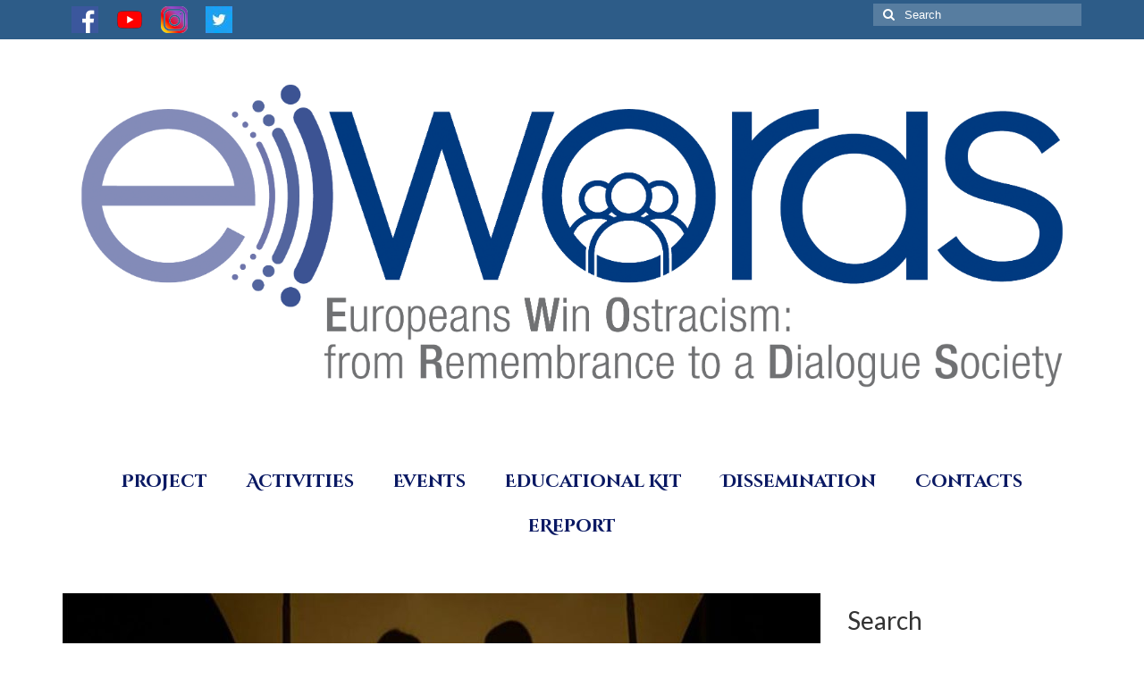

--- FILE ---
content_type: text/html; charset=UTF-8
request_url: https://e-words.unisi.it/2018/10/16/resistance/
body_size: 16997
content:
<!DOCTYPE html>
<html class="no-js" lang="en-GB" itemscope="itemscope" itemtype="https://schema.org/WebPage">
<head>
  <meta charset="UTF-8">
  <meta name="viewport" content="width=device-width, initial-scale=1.0">
  <meta http-equiv="X-UA-Compatible" content="IE=edge">
  <title>Resistance &#8211; E-WORDS</title>
<meta name='robots' content='max-image-preview:large' />
<link rel='dns-prefetch' href='//fonts.googleapis.com' />
<link rel="alternate" type="application/rss+xml" title="E-WORDS &raquo; Feed" href="https://e-words.unisi.it/feed/" />
<link rel="alternate" type="application/rss+xml" title="E-WORDS &raquo; Comments Feed" href="https://e-words.unisi.it/comments/feed/" />
<link rel="alternate" title="oEmbed (JSON)" type="application/json+oembed" href="https://e-words.unisi.it/wp-json/oembed/1.0/embed?url=https%3A%2F%2Fe-words.unisi.it%2F2018%2F10%2F16%2Fresistance%2F" />
<link rel="alternate" title="oEmbed (XML)" type="text/xml+oembed" href="https://e-words.unisi.it/wp-json/oembed/1.0/embed?url=https%3A%2F%2Fe-words.unisi.it%2F2018%2F10%2F16%2Fresistance%2F&#038;format=xml" />
<style id='wp-img-auto-sizes-contain-inline-css' type='text/css'>
img:is([sizes=auto i],[sizes^="auto," i]){contain-intrinsic-size:3000px 1500px}
/*# sourceURL=wp-img-auto-sizes-contain-inline-css */
</style>
<style id='wp-emoji-styles-inline-css' type='text/css'>

	img.wp-smiley, img.emoji {
		display: inline !important;
		border: none !important;
		box-shadow: none !important;
		height: 1em !important;
		width: 1em !important;
		margin: 0 0.07em !important;
		vertical-align: -0.1em !important;
		background: none !important;
		padding: 0 !important;
	}
/*# sourceURL=wp-emoji-styles-inline-css */
</style>
<style id='wp-block-library-inline-css' type='text/css'>
:root{--wp-block-synced-color:#7a00df;--wp-block-synced-color--rgb:122,0,223;--wp-bound-block-color:var(--wp-block-synced-color);--wp-editor-canvas-background:#ddd;--wp-admin-theme-color:#007cba;--wp-admin-theme-color--rgb:0,124,186;--wp-admin-theme-color-darker-10:#006ba1;--wp-admin-theme-color-darker-10--rgb:0,107,160.5;--wp-admin-theme-color-darker-20:#005a87;--wp-admin-theme-color-darker-20--rgb:0,90,135;--wp-admin-border-width-focus:2px}@media (min-resolution:192dpi){:root{--wp-admin-border-width-focus:1.5px}}.wp-element-button{cursor:pointer}:root .has-very-light-gray-background-color{background-color:#eee}:root .has-very-dark-gray-background-color{background-color:#313131}:root .has-very-light-gray-color{color:#eee}:root .has-very-dark-gray-color{color:#313131}:root .has-vivid-green-cyan-to-vivid-cyan-blue-gradient-background{background:linear-gradient(135deg,#00d084,#0693e3)}:root .has-purple-crush-gradient-background{background:linear-gradient(135deg,#34e2e4,#4721fb 50%,#ab1dfe)}:root .has-hazy-dawn-gradient-background{background:linear-gradient(135deg,#faaca8,#dad0ec)}:root .has-subdued-olive-gradient-background{background:linear-gradient(135deg,#fafae1,#67a671)}:root .has-atomic-cream-gradient-background{background:linear-gradient(135deg,#fdd79a,#004a59)}:root .has-nightshade-gradient-background{background:linear-gradient(135deg,#330968,#31cdcf)}:root .has-midnight-gradient-background{background:linear-gradient(135deg,#020381,#2874fc)}:root{--wp--preset--font-size--normal:16px;--wp--preset--font-size--huge:42px}.has-regular-font-size{font-size:1em}.has-larger-font-size{font-size:2.625em}.has-normal-font-size{font-size:var(--wp--preset--font-size--normal)}.has-huge-font-size{font-size:var(--wp--preset--font-size--huge)}.has-text-align-center{text-align:center}.has-text-align-left{text-align:left}.has-text-align-right{text-align:right}.has-fit-text{white-space:nowrap!important}#end-resizable-editor-section{display:none}.aligncenter{clear:both}.items-justified-left{justify-content:flex-start}.items-justified-center{justify-content:center}.items-justified-right{justify-content:flex-end}.items-justified-space-between{justify-content:space-between}.screen-reader-text{border:0;clip-path:inset(50%);height:1px;margin:-1px;overflow:hidden;padding:0;position:absolute;width:1px;word-wrap:normal!important}.screen-reader-text:focus{background-color:#ddd;clip-path:none;color:#444;display:block;font-size:1em;height:auto;left:5px;line-height:normal;padding:15px 23px 14px;text-decoration:none;top:5px;width:auto;z-index:100000}html :where(.has-border-color){border-style:solid}html :where([style*=border-top-color]){border-top-style:solid}html :where([style*=border-right-color]){border-right-style:solid}html :where([style*=border-bottom-color]){border-bottom-style:solid}html :where([style*=border-left-color]){border-left-style:solid}html :where([style*=border-width]){border-style:solid}html :where([style*=border-top-width]){border-top-style:solid}html :where([style*=border-right-width]){border-right-style:solid}html :where([style*=border-bottom-width]){border-bottom-style:solid}html :where([style*=border-left-width]){border-left-style:solid}html :where(img[class*=wp-image-]){height:auto;max-width:100%}:where(figure){margin:0 0 1em}html :where(.is-position-sticky){--wp-admin--admin-bar--position-offset:var(--wp-admin--admin-bar--height,0px)}@media screen and (max-width:600px){html :where(.is-position-sticky){--wp-admin--admin-bar--position-offset:0px}}

/*# sourceURL=wp-block-library-inline-css */
</style><style id='global-styles-inline-css' type='text/css'>
:root{--wp--preset--aspect-ratio--square: 1;--wp--preset--aspect-ratio--4-3: 4/3;--wp--preset--aspect-ratio--3-4: 3/4;--wp--preset--aspect-ratio--3-2: 3/2;--wp--preset--aspect-ratio--2-3: 2/3;--wp--preset--aspect-ratio--16-9: 16/9;--wp--preset--aspect-ratio--9-16: 9/16;--wp--preset--color--black: #000;--wp--preset--color--cyan-bluish-gray: #abb8c3;--wp--preset--color--white: #fff;--wp--preset--color--pale-pink: #f78da7;--wp--preset--color--vivid-red: #cf2e2e;--wp--preset--color--luminous-vivid-orange: #ff6900;--wp--preset--color--luminous-vivid-amber: #fcb900;--wp--preset--color--light-green-cyan: #7bdcb5;--wp--preset--color--vivid-green-cyan: #00d084;--wp--preset--color--pale-cyan-blue: #8ed1fc;--wp--preset--color--vivid-cyan-blue: #0693e3;--wp--preset--color--vivid-purple: #9b51e0;--wp--preset--color--virtue-primary: #2d5c88;--wp--preset--color--virtue-primary-light: #6c8dab;--wp--preset--color--very-light-gray: #eee;--wp--preset--color--very-dark-gray: #444;--wp--preset--gradient--vivid-cyan-blue-to-vivid-purple: linear-gradient(135deg,rgb(6,147,227) 0%,rgb(155,81,224) 100%);--wp--preset--gradient--light-green-cyan-to-vivid-green-cyan: linear-gradient(135deg,rgb(122,220,180) 0%,rgb(0,208,130) 100%);--wp--preset--gradient--luminous-vivid-amber-to-luminous-vivid-orange: linear-gradient(135deg,rgb(252,185,0) 0%,rgb(255,105,0) 100%);--wp--preset--gradient--luminous-vivid-orange-to-vivid-red: linear-gradient(135deg,rgb(255,105,0) 0%,rgb(207,46,46) 100%);--wp--preset--gradient--very-light-gray-to-cyan-bluish-gray: linear-gradient(135deg,rgb(238,238,238) 0%,rgb(169,184,195) 100%);--wp--preset--gradient--cool-to-warm-spectrum: linear-gradient(135deg,rgb(74,234,220) 0%,rgb(151,120,209) 20%,rgb(207,42,186) 40%,rgb(238,44,130) 60%,rgb(251,105,98) 80%,rgb(254,248,76) 100%);--wp--preset--gradient--blush-light-purple: linear-gradient(135deg,rgb(255,206,236) 0%,rgb(152,150,240) 100%);--wp--preset--gradient--blush-bordeaux: linear-gradient(135deg,rgb(254,205,165) 0%,rgb(254,45,45) 50%,rgb(107,0,62) 100%);--wp--preset--gradient--luminous-dusk: linear-gradient(135deg,rgb(255,203,112) 0%,rgb(199,81,192) 50%,rgb(65,88,208) 100%);--wp--preset--gradient--pale-ocean: linear-gradient(135deg,rgb(255,245,203) 0%,rgb(182,227,212) 50%,rgb(51,167,181) 100%);--wp--preset--gradient--electric-grass: linear-gradient(135deg,rgb(202,248,128) 0%,rgb(113,206,126) 100%);--wp--preset--gradient--midnight: linear-gradient(135deg,rgb(2,3,129) 0%,rgb(40,116,252) 100%);--wp--preset--font-size--small: 13px;--wp--preset--font-size--medium: 20px;--wp--preset--font-size--large: 36px;--wp--preset--font-size--x-large: 42px;--wp--preset--spacing--20: 0.44rem;--wp--preset--spacing--30: 0.67rem;--wp--preset--spacing--40: 1rem;--wp--preset--spacing--50: 1.5rem;--wp--preset--spacing--60: 2.25rem;--wp--preset--spacing--70: 3.38rem;--wp--preset--spacing--80: 5.06rem;--wp--preset--shadow--natural: 6px 6px 9px rgba(0, 0, 0, 0.2);--wp--preset--shadow--deep: 12px 12px 50px rgba(0, 0, 0, 0.4);--wp--preset--shadow--sharp: 6px 6px 0px rgba(0, 0, 0, 0.2);--wp--preset--shadow--outlined: 6px 6px 0px -3px rgb(255, 255, 255), 6px 6px rgb(0, 0, 0);--wp--preset--shadow--crisp: 6px 6px 0px rgb(0, 0, 0);}:where(.is-layout-flex){gap: 0.5em;}:where(.is-layout-grid){gap: 0.5em;}body .is-layout-flex{display: flex;}.is-layout-flex{flex-wrap: wrap;align-items: center;}.is-layout-flex > :is(*, div){margin: 0;}body .is-layout-grid{display: grid;}.is-layout-grid > :is(*, div){margin: 0;}:where(.wp-block-columns.is-layout-flex){gap: 2em;}:where(.wp-block-columns.is-layout-grid){gap: 2em;}:where(.wp-block-post-template.is-layout-flex){gap: 1.25em;}:where(.wp-block-post-template.is-layout-grid){gap: 1.25em;}.has-black-color{color: var(--wp--preset--color--black) !important;}.has-cyan-bluish-gray-color{color: var(--wp--preset--color--cyan-bluish-gray) !important;}.has-white-color{color: var(--wp--preset--color--white) !important;}.has-pale-pink-color{color: var(--wp--preset--color--pale-pink) !important;}.has-vivid-red-color{color: var(--wp--preset--color--vivid-red) !important;}.has-luminous-vivid-orange-color{color: var(--wp--preset--color--luminous-vivid-orange) !important;}.has-luminous-vivid-amber-color{color: var(--wp--preset--color--luminous-vivid-amber) !important;}.has-light-green-cyan-color{color: var(--wp--preset--color--light-green-cyan) !important;}.has-vivid-green-cyan-color{color: var(--wp--preset--color--vivid-green-cyan) !important;}.has-pale-cyan-blue-color{color: var(--wp--preset--color--pale-cyan-blue) !important;}.has-vivid-cyan-blue-color{color: var(--wp--preset--color--vivid-cyan-blue) !important;}.has-vivid-purple-color{color: var(--wp--preset--color--vivid-purple) !important;}.has-black-background-color{background-color: var(--wp--preset--color--black) !important;}.has-cyan-bluish-gray-background-color{background-color: var(--wp--preset--color--cyan-bluish-gray) !important;}.has-white-background-color{background-color: var(--wp--preset--color--white) !important;}.has-pale-pink-background-color{background-color: var(--wp--preset--color--pale-pink) !important;}.has-vivid-red-background-color{background-color: var(--wp--preset--color--vivid-red) !important;}.has-luminous-vivid-orange-background-color{background-color: var(--wp--preset--color--luminous-vivid-orange) !important;}.has-luminous-vivid-amber-background-color{background-color: var(--wp--preset--color--luminous-vivid-amber) !important;}.has-light-green-cyan-background-color{background-color: var(--wp--preset--color--light-green-cyan) !important;}.has-vivid-green-cyan-background-color{background-color: var(--wp--preset--color--vivid-green-cyan) !important;}.has-pale-cyan-blue-background-color{background-color: var(--wp--preset--color--pale-cyan-blue) !important;}.has-vivid-cyan-blue-background-color{background-color: var(--wp--preset--color--vivid-cyan-blue) !important;}.has-vivid-purple-background-color{background-color: var(--wp--preset--color--vivid-purple) !important;}.has-black-border-color{border-color: var(--wp--preset--color--black) !important;}.has-cyan-bluish-gray-border-color{border-color: var(--wp--preset--color--cyan-bluish-gray) !important;}.has-white-border-color{border-color: var(--wp--preset--color--white) !important;}.has-pale-pink-border-color{border-color: var(--wp--preset--color--pale-pink) !important;}.has-vivid-red-border-color{border-color: var(--wp--preset--color--vivid-red) !important;}.has-luminous-vivid-orange-border-color{border-color: var(--wp--preset--color--luminous-vivid-orange) !important;}.has-luminous-vivid-amber-border-color{border-color: var(--wp--preset--color--luminous-vivid-amber) !important;}.has-light-green-cyan-border-color{border-color: var(--wp--preset--color--light-green-cyan) !important;}.has-vivid-green-cyan-border-color{border-color: var(--wp--preset--color--vivid-green-cyan) !important;}.has-pale-cyan-blue-border-color{border-color: var(--wp--preset--color--pale-cyan-blue) !important;}.has-vivid-cyan-blue-border-color{border-color: var(--wp--preset--color--vivid-cyan-blue) !important;}.has-vivid-purple-border-color{border-color: var(--wp--preset--color--vivid-purple) !important;}.has-vivid-cyan-blue-to-vivid-purple-gradient-background{background: var(--wp--preset--gradient--vivid-cyan-blue-to-vivid-purple) !important;}.has-light-green-cyan-to-vivid-green-cyan-gradient-background{background: var(--wp--preset--gradient--light-green-cyan-to-vivid-green-cyan) !important;}.has-luminous-vivid-amber-to-luminous-vivid-orange-gradient-background{background: var(--wp--preset--gradient--luminous-vivid-amber-to-luminous-vivid-orange) !important;}.has-luminous-vivid-orange-to-vivid-red-gradient-background{background: var(--wp--preset--gradient--luminous-vivid-orange-to-vivid-red) !important;}.has-very-light-gray-to-cyan-bluish-gray-gradient-background{background: var(--wp--preset--gradient--very-light-gray-to-cyan-bluish-gray) !important;}.has-cool-to-warm-spectrum-gradient-background{background: var(--wp--preset--gradient--cool-to-warm-spectrum) !important;}.has-blush-light-purple-gradient-background{background: var(--wp--preset--gradient--blush-light-purple) !important;}.has-blush-bordeaux-gradient-background{background: var(--wp--preset--gradient--blush-bordeaux) !important;}.has-luminous-dusk-gradient-background{background: var(--wp--preset--gradient--luminous-dusk) !important;}.has-pale-ocean-gradient-background{background: var(--wp--preset--gradient--pale-ocean) !important;}.has-electric-grass-gradient-background{background: var(--wp--preset--gradient--electric-grass) !important;}.has-midnight-gradient-background{background: var(--wp--preset--gradient--midnight) !important;}.has-small-font-size{font-size: var(--wp--preset--font-size--small) !important;}.has-medium-font-size{font-size: var(--wp--preset--font-size--medium) !important;}.has-large-font-size{font-size: var(--wp--preset--font-size--large) !important;}.has-x-large-font-size{font-size: var(--wp--preset--font-size--x-large) !important;}
/*# sourceURL=global-styles-inline-css */
</style>

<style id='classic-theme-styles-inline-css' type='text/css'>
/*! This file is auto-generated */
.wp-block-button__link{color:#fff;background-color:#32373c;border-radius:9999px;box-shadow:none;text-decoration:none;padding:calc(.667em + 2px) calc(1.333em + 2px);font-size:1.125em}.wp-block-file__button{background:#32373c;color:#fff;text-decoration:none}
/*# sourceURL=/wp-includes/css/classic-themes.min.css */
</style>
<link rel='stylesheet' id='mo_wpns_shortcode_style-css' href='https://e-words.unisi.it/wp-content/plugins/miniorange-2-factor-authentication/includes/css/style_settings.css?ver=6.9' type='text/css' media='all' />
<link rel='stylesheet' id='kadence_slider_css-css' href='https://e-words.unisi.it/wp-content/plugins/kadence-slider/css/ksp.css?ver=2.3.6' type='text/css' media='all' />
<link rel='stylesheet' id='virtue_theme-css' href='https://e-words.unisi.it/wp-content/themes/virtue/assets/css/virtue.css?ver=3.4.14' type='text/css' media='all' />
<link rel='stylesheet' id='virtue_skin-css' href='https://e-words.unisi.it/wp-content/themes/virtue/assets/css/skins/default.css?ver=3.4.14' type='text/css' media='all' />
<link rel='stylesheet' id='virtue_child-css' href='https://e-words.unisi.it/wp-content/themes/virtue-child/style.css?ver=2.8.2.1526986104' type='text/css' media='all' />
<link rel='stylesheet' id='redux-google-fonts-virtue-css' href='https://fonts.googleapis.com/css?family=Lato%3A400%2C700%7CCinzel+Decorative%3A700&#038;subset=latin&#038;ver=6.9' type='text/css' media='all' />
<link rel='stylesheet' id='redux-google-fonts-kadence_slider-css' href='https://fonts.googleapis.com/css?family=Raleway%3A800%2C600%2C400%2C300%2C200&#038;ver=6.9' type='text/css' media='all' />
<script type="text/javascript" src="https://e-words.unisi.it/wp-includes/js/jquery/jquery.min.js?ver=3.7.1" id="jquery-core-js"></script>
<script type="text/javascript" src="https://e-words.unisi.it/wp-includes/js/jquery/jquery-migrate.min.js?ver=3.4.1" id="jquery-migrate-js"></script>
<link rel="EditURI" type="application/rsd+xml" title="RSD" href="https://e-words.unisi.it/xmlrpc.php?rsd" />
<meta name="generator" content="WordPress 6.9" />
<link rel="canonical" href="https://e-words.unisi.it/2018/10/16/resistance/" />
<link rel='shortlink' href='https://e-words.unisi.it/?p=614' />
<style type="text/css">#logo {padding-top:30px;}#logo {padding-bottom:20px;}#logo {margin-left:0px;}#logo {margin-right:0px;}#nav-main {margin-top:40px;}#nav-main {margin-bottom:10px;}.headerfont, .tp-caption {font-family:Lato;}.topbarmenu ul li {font-family:Cinzel Decorative;}input[type=number]::-webkit-inner-spin-button, input[type=number]::-webkit-outer-spin-button { -webkit-appearance: none; margin: 0; } input[type=number] {-moz-appearance: textfield;}.quantity input::-webkit-outer-spin-button,.quantity input::-webkit-inner-spin-button {display: none;}.kad-hidepostauthortop, .postauthortop {display:none;}.product_item .product_details h5 {text-transform: none;}@media (max-width: 979px) {.nav-trigger .nav-trigger-case {position: static; display: block; width: 100%;}}.product_item .product_details h5 {min-height:40px;}.entry-content p { margin-bottom:16px;}</style><style type="text/css" title="dynamic-css" class="options-output">header #logo a.brand,.logofont{font-family:Lato;line-height:40px;font-weight:400;font-style:normal;font-size:32px;}.kad_tagline{font-family:Lato;line-height:20px;font-weight:400;font-style:normal;color:#444444;font-size:14px;}.product_item .product_details h5{font-family:Lato;line-height:20px;font-weight:normal;font-style:700;font-size:16px;}h1{font-family:Lato;line-height:40px;font-weight:400;font-style:normal;font-size:38px;}h2{font-family:Lato;line-height:40px;font-weight:normal;font-style:normal;font-size:32px;}h3{font-family:Lato;line-height:40px;font-weight:400;font-style:normal;font-size:28px;}h4{font-family:Lato;line-height:40px;font-weight:400;font-style:normal;font-size:24px;}h5{font-family:Lato;line-height:24px;font-weight:700;font-style:normal;font-size:18px;}body{font-family:Verdana, Geneva, sans-serif;line-height:20px;font-weight:400;font-style:normal;font-size:14px;}#nav-main ul.sf-menu a{font-family:"Cinzel Decorative";line-height:30px;font-weight:700;font-style:normal;color:#0a1963;font-size:20px;}#nav-second ul.sf-menu a{font-family:Lato;line-height:22px;font-weight:400;font-style:normal;color:#0a1963;font-size:18px;}.kad-nav-inner .kad-mnav, .kad-mobile-nav .kad-nav-inner li a,.nav-trigger-case{font-family:Lato;line-height:20px;font-weight:400;font-style:normal;font-size:16px;}</style></head>
<body data-rsssl=1 class="wp-singular post-template-default single single-post postid-614 single-format-standard wp-embed-responsive wp-theme-virtue wp-child-theme-virtue-child wide resistance">

	<div id="kt-skip-link"><a href="#content">Skip to Main Content</a></div>
	<div id="wrapper" class="container">
	<header class="banner headerclass" itemscope itemtype="https://schema.org/WPHeader">
	<div id="topbar" class="topclass">
	<div class="container">
		<div class="row">
			<div class="col-md-6 col-sm-6 kad-topbar-left">
				<div class="topbarmenu clearfix">
									<div class="topbar_social">
						<ul>
						<li><a href="https://www.facebook.com/E-Words-295210747630104/" target="_blank" title="" data-toggle="tooltip" data-placement="bottom" data-original-title=""><img src="https://e-words.wp.unisi.it/wp-content/uploads/sites/46/2017/12/images-e1512405053820.png" alt="" /></a></li><li><a href="https://www.youtube.com/channel/UCZMJR_VFD2UcZFf8GcVtbAQ/videos" target="_blank" title="" data-toggle="tooltip" data-placement="bottom" data-original-title=""><img src="https://e-words.wp.unisi.it/wp-content/uploads/sites/46/2017/12/youtube-e1512403601630.png" alt="" /></a></li><li><a href="https://www.instagram.com/ewordseu/" target="_blank" title="" data-toggle="tooltip" data-placement="bottom" data-original-title=""><img src="https://e-words.wp.unisi.it/wp-content/uploads/sites/46/2017/12/instagram_PNG10-e1512404010911.png" alt="" /></a></li><li><a href="https://twitter.com/EWordsEU?s=17" target="_blank" title="" data-toggle="tooltip" data-placement="bottom" data-original-title=""><img src="https://e-words.wp.unisi.it/wp-content/uploads/sites/46/2017/11/twitter-e1512403786843.jpg" alt="" /></a></li>						</ul>
					</div>
									</div>
			</div><!-- close col-md-6 --> 
			<div class="col-md-6 col-sm-6 kad-topbar-right">
				<div id="topbar-search" class="topbar-widget">
					<form role="search" method="get" class="form-search" action="https://e-words.unisi.it/">
	<label>
		<span class="screen-reader-text">Search for:</span>
		<input type="text" value="" name="s" class="search-query" placeholder="Search">
	</label>
	<button type="submit" class="search-icon"><i class="icon-search"></i></button>
</form>				</div>
			</div> <!-- close col-md-6-->
		</div> <!-- Close Row -->
	</div> <!-- Close Container -->
</div>	<div class="container">
		<div class="row">
			<div class="col-md-12 clearfix kad-header-left">
				<div id="logo" class="logocase">
					<a class="brand logofont" href="https://e-words.unisi.it/">
													<div id="thelogo">
								<img src="https://e-words.unisi.it/wp-content/uploads/sites/46/2017/12/logo-E-WORDS-rgb.png" alt="E-WORDS" width="3189" height="1063" class="kad-standard-logo" />
															</div>
												</a>
									</div> <!-- Close #logo -->
			</div><!-- close logo span -->
							<div class="col-md-12 kad-header-right">
					<nav id="nav-main" class="clearfix" itemscope itemtype="https://schema.org/SiteNavigationElement">
						<ul id="menu-main-menu" class="sf-menu"><li  class=" sf-dropdown menu-item-48"><a href="https://e-words.unisi.it/description/"><span>Project</span></a>
<ul class="sub-menu sf-dropdown-menu dropdown">
	<li  class=" menu-item-71"><a href="https://e-words.unisi.it/partnership/"><span>Partnership</span></a></li>
</ul>
</li>
<li  class=" sf-dropdown menu-item-27"><a href="https://e-words.unisi.it/activities/"><span>Activities</span></a>
<ul class="sub-menu sf-dropdown-menu dropdown">
	<li  class=" menu-item-121"><a href="https://e-words.unisi.it/preparatory-activities/"><span>Preparatory Activity</span></a></li>
	<li  class=" menu-item-120"><a href="https://e-words.unisi.it/webinars/"><span>Activity 1 – Webinars</span></a></li>
	<li  class=" menu-item-119"><a href="https://e-words.unisi.it/ostracism-2/"><span>Activity 2 – Ostracism</span></a></li>
	<li  class=" menu-item-118"><a href="https://e-words.unisi.it/grosseto/"><span>Activity 3 – Theatre and Arts</span></a></li>
	<li  class=" menu-item-117"><a href="https://e-words.unisi.it/learning-students/"><span>Activity 4 – Learning-Students</span></a></li>
	<li  class=" menu-item-116"><a href="https://e-words.unisi.it/learning-practictioners/"><span>Activity 5 – Learning-Practictioners</span></a></li>
	<li  class=" menu-item-1812"><a href="https://e-words.unisi.it/final-conference/"><span>Final Conference</span></a></li>
</ul>
</li>
<li  class=" menu-item-56"><a href="https://e-words.unisi.it/category/events/"><span>Events</span></a></li>
<li  class=" menu-item-581"><a href="https://e-words.unisi.it/educational-kit-2/"><span>Educational Kit</span></a></li>
<li  class=" menu-item-167"><a href="https://e-words.unisi.it/category/dissemination/"><span>Dissemination</span></a></li>
<li  class=" menu-item-24"><a href="https://e-words.unisi.it/contacts/"><span>Contacts</span></a></li>
<li  class=" menu-item-1742"><a href="https://e-words.unisi.it/907-2/"><span>eReport</span></a></li>
</ul>					</nav> 
				</div> <!-- Close menuclass-->
			       
		</div> <!-- Close Row -->
					<div id="mobile-nav-trigger" class="nav-trigger">
				<button class="nav-trigger-case mobileclass collapsed" data-toggle="collapse" data-target=".kad-nav-collapse">
					<span class="kad-navbtn"><i class="icon-reorder"></i></span>
					<span class="kad-menu-name">Menu</span>
				</button>
			</div>
			<div id="kad-mobile-nav" class="kad-mobile-nav">
				<div class="kad-nav-inner mobileclass">
					<div class="kad-nav-collapse">
					<ul id="menu-main-menu-1" class="kad-mnav"><li  class=" sf-dropdown menu-item-48"><a href="https://e-words.unisi.it/description/"><span>Project</span></a>
<ul class="sub-menu sf-dropdown-menu dropdown">
	<li  class=" menu-item-71"><a href="https://e-words.unisi.it/partnership/"><span>Partnership</span></a></li>
</ul>
</li>
<li  class=" sf-dropdown menu-item-27"><a href="https://e-words.unisi.it/activities/"><span>Activities</span></a>
<ul class="sub-menu sf-dropdown-menu dropdown">
	<li  class=" menu-item-121"><a href="https://e-words.unisi.it/preparatory-activities/"><span>Preparatory Activity</span></a></li>
	<li  class=" menu-item-120"><a href="https://e-words.unisi.it/webinars/"><span>Activity 1 – Webinars</span></a></li>
	<li  class=" menu-item-119"><a href="https://e-words.unisi.it/ostracism-2/"><span>Activity 2 – Ostracism</span></a></li>
	<li  class=" menu-item-118"><a href="https://e-words.unisi.it/grosseto/"><span>Activity 3 – Theatre and Arts</span></a></li>
	<li  class=" menu-item-117"><a href="https://e-words.unisi.it/learning-students/"><span>Activity 4 – Learning-Students</span></a></li>
	<li  class=" menu-item-116"><a href="https://e-words.unisi.it/learning-practictioners/"><span>Activity 5 – Learning-Practictioners</span></a></li>
	<li  class=" menu-item-1812"><a href="https://e-words.unisi.it/final-conference/"><span>Final Conference</span></a></li>
</ul>
</li>
<li  class=" menu-item-56"><a href="https://e-words.unisi.it/category/events/"><span>Events</span></a></li>
<li  class=" menu-item-581"><a href="https://e-words.unisi.it/educational-kit-2/"><span>Educational Kit</span></a></li>
<li  class=" menu-item-167"><a href="https://e-words.unisi.it/category/dissemination/"><span>Dissemination</span></a></li>
<li  class=" menu-item-24"><a href="https://e-words.unisi.it/contacts/"><span>Contacts</span></a></li>
<li  class=" menu-item-1742"><a href="https://e-words.unisi.it/907-2/"><span>eReport</span></a></li>
</ul>					</div>
				</div>
			</div>
		 
	</div> <!-- Close Container -->
	</header>
	<div class="wrap contentclass" role="document">

	<div id="content" class="container">
	<div class="row single-article" itemscope itemtype="https://schema.org/BlogPosting">
		<div class="main col-lg-9 col-md-8" role="main">
					<article class="post-614 post type-post status-publish format-standard hentry category-senza-categoria">
				<div class="postfeat">
		<div class="flexslider kt-flexslider" style="max-width:848px;" data-flex-speed="7000" data-flex-anim-speed="400" data-flex-animation="fade" data-flex-auto="true">
			<ul class="slides">
			<li><a href="https://e-words.unisi.it/wp-content/uploads/sites/46/2018/10/Resistance_Gallery_01.jpg" data-rel="lightbox" itemprop="image" itemscope itemtype="https://schema.org/ImageObject"><img src="https://e-words.unisi.it/wp-content/uploads/sites/46/2018/10/Resistance_Gallery_01-848x400.jpg" width="848" height="400"  class="kt-slider-image" alt="Theatrical Lab in Parma (IT): lower secondary school students performing Resistance"><meta itemprop="url" content="https://e-words.unisi.it/wp-content/uploads/sites/46/2018/10/Resistance_Gallery_01-848x400.jpg"><meta itemprop="width" content="848"><meta itemprop="height" content="400"></a></li><li><a href="https://e-words.unisi.it/wp-content/uploads/sites/46/2018/10/Resistance_Gallery_02.jpg" data-rel="lightbox" itemprop="image" itemscope itemtype="https://schema.org/ImageObject"><img src="https://e-words.unisi.it/wp-content/uploads/sites/46/2018/10/Resistance_Gallery_02-848x400.jpg" width="848" height="400"  class="kt-slider-image" alt="Webinar: University students in Sibiu and Siena discussing Resistance"><meta itemprop="url" content="https://e-words.unisi.it/wp-content/uploads/sites/46/2018/10/Resistance_Gallery_02-848x400.jpg"><meta itemprop="width" content="848"><meta itemprop="height" content="400"></a></li><li><a href="https://e-words.unisi.it/wp-content/uploads/sites/46/2018/10/Resistance_Gallery_03.jpg" data-rel="lightbox" itemprop="image" itemscope itemtype="https://schema.org/ImageObject"><img src="https://e-words.unisi.it/wp-content/uploads/sites/46/2018/10/Resistance_Gallery_03-848x400.jpg" width="848" height="400"  class="kt-slider-image" alt="Meeting in Vicovul (RO): Resistance in recent memory"><meta itemprop="url" content="https://e-words.unisi.it/wp-content/uploads/sites/46/2018/10/Resistance_Gallery_03-848x400.jpg"><meta itemprop="width" content="848"><meta itemprop="height" content="400"></a></li><li><a href="https://e-words.unisi.it/wp-content/uploads/sites/46/2018/10/Resistance_Gallery_04.jpeg" data-rel="lightbox" itemprop="image" itemscope itemtype="https://schema.org/ImageObject"><img src="https://e-words.unisi.it/wp-content/uploads/sites/46/2018/10/Resistance_Gallery_04-848x400.jpeg" width="848" height="400"  class="kt-slider-image" alt="Debate in Falticeni (RO): Citizens discussing about Resistance in Romanian recent history"><meta itemprop="url" content="https://e-words.unisi.it/wp-content/uploads/sites/46/2018/10/Resistance_Gallery_04-848x400.jpeg"><meta itemprop="width" content="848"><meta itemprop="height" content="400"></a></li><li><a href="https://e-words.unisi.it/wp-content/uploads/sites/46/2018/10/Resistance_Gallery_05.png" data-rel="lightbox" itemprop="image" itemscope itemtype="https://schema.org/ImageObject"><img src="https://e-words.unisi.it/wp-content/uploads/sites/46/2018/10/Resistance_Gallery_05-848x400.png" width="848" height="400"  class="kt-slider-image" alt="Maastricht (NL): Animal Farm, the film, a cartoon on Resistance"><meta itemprop="url" content="https://e-words.unisi.it/wp-content/uploads/sites/46/2018/10/Resistance_Gallery_05-848x400.png"><meta itemprop="width" content="848"><meta itemprop="height" content="400"></a></li>			</ul>
		</div> <!--Flex Slides-->
	</div>
<div class="postmeta updated color_gray">
	<div class="postdate bg-lightgray headerfont">
		<meta itemprop="datePublished" content="2019-05-14T16:06:33+02:00">
		<span class="postday">16</span>
		Oct 2018	</div>
</div>				<header>

				<h1 class="entry-title" itemprop="name headline">Resistance</h1><div class="subhead">
    <span class="postauthortop author vcard">
    <i class="icon-user"></i> by  <span itemprop="author"><a href="https://e-words.unisi.it/author/michelotti/" class="fn" rel="author">michelotti</a></span> |</span>
      
    <span class="postedintop"><i class="icon-folder-open"></i> posted in: <a href="https://e-words.unisi.it/category/senza-categoria/" rel="category tag">Senza categoria</a></span>     <span class="kad-hidepostedin">|</span>
    <span class="postcommentscount">
    <i class="icon-comments-alt"></i> 0    </span>
</div>				
				</header>

				<div class="entry-content" itemprop="articleBody">
					<div id="sdfootnote15">
<p lang="en-GB" style="text-align: right"><strong><a href="http://e-words.wp.unisi.it/wp-content/uploads/sites/46/2018/10/EduKit_Resistance-2.pdf">Download_ENG</a></strong></p>
<p lang="en-GB" style="text-align: right"><strong><a href="http://e-words.wp.unisi.it/wp-content/uploads/sites/46/2018/10/EduKit_Resistance_ITA.pdf">Download_ITA</a></strong></p>
<p lang="en-GB" style="text-align: right"><strong><a href="http://e-words.wp.unisi.it/wp-content/uploads/sites/46/2018/10/DUT_EduKit_Resistance.pdf">Download_DUT</a></strong></p>
<p lang="en-GB" style="text-align: right"><strong><a href="http://e-words.wp.unisi.it/wp-content/uploads/sites/46/2018/10/POL_EduKit_Resistance.pdf">Download_POL</a></strong></p>
<p lang="en-GB" style="text-align: right"><strong><a href="http://e-words.wp.unisi.it/wp-content/uploads/sites/46/2018/10/RO_EduKit_Resistance.pdf">Download_ROM</a></strong></p>
<p lang="en-GB"><span style="font-family: Bookman Old Style, serif"><span style="font-size: medium"><b>Resistance</b></span></span></p>
<p align="JUSTIFY"><span style="font-family: Times New Roman, serif"><span style="font-size: medium"><span lang="en-US">Among the keywords of the project, we insist on the </span></span></span><span style="font-family: Times New Roman, serif"><span style="font-size: medium"><span lang="en-US"><i>realism</i></span></span></span><span style="font-family: Times New Roman, serif"><span style="font-size: medium"><span lang="en-US"> of each of them. </span></span></span></p>
<p align="JUSTIFY"><span style="font-family: Times New Roman, serif"><span style="font-size: medium"><span lang="en-US"> The phenomenon of ostracization, for example, has known a wide historical record on its own. From social exclusions to programmed murders – one example is the case of the Romanian ruler of Wallachia, Constantin Brâncoveanu</span></span></span><a class="sdfootnoteanc" href="#sdfootnote1sym" name="sdfootnote1anc"><sup>1</sup></a><span style="font-family: Times New Roman, serif"><span style="font-size: medium"><span lang="en-US">, who was murdered together with his four sons in Istanbul, under the compliant look of the Western and the Russian embassies – the meaning of the keywords has so much expended that, over time, entire communities have been ostracized and deleted from history. </span></span></span></p>
<p align="JUSTIFY"><span style="font-family: Times New Roman, serif"><span style="font-size: medium"><span lang="en-US"> Ostracization, for example, was the main manner to install the Romanian governing in areas with minorities such as Turks and Tartars in Dobrogea (1921); in Transylvania (1918) it was the main way to ignore the rights of Hungarian and German nations (Catholics or Lutherans) as well as the Jews’ and Armenians’ nations (because of their own religion). The history has proven that Romania was able to build a free ostracizations political system</span></span></span><a class="sdfootnoteanc" href="#sdfootnote2sym" name="sdfootnote2anc"><sup>2</sup></a><span style="font-family: Times New Roman, serif"><span style="font-size: medium"><span lang="en-US"> for minorities, becoming in this way a model of good democracy for a long time. That explains why Romania was asked to become a founding member of the Societies United Nations, during the presidency of Nicolae Titulescu</span></span></span><a class="sdfootnoteanc" href="#sdfootnote3sym" name="sdfootnote3anc"><sup>3</sup></a><span style="font-family: Times New Roman, serif"><span style="font-size: medium"><span lang="en-US">.</span></span></span></p>
<p align="JUSTIFY"><span style="font-family: Times New Roman, serif"><span style="font-size: medium"><span lang="en-US"> 1948 represents, however, a turning point. The arrival of the Soviet troupes, the arrest and murder of the country’s leaders during the Second World War, the isolation and then the expulsion of King Mihai the I from the country, have brought to power a new government that implemented major social abuses and ostracized the population: the communist regime (1948-1989). We have now sufficient information regarding the ostracization process of the social classes, persons or institutions (the case of Greek-Catholic Church, United with Rome, which was abrogated). We have bad memories regarding the ostracizing experiments of the ethnical groups (German ethnic group</span></span></span><a class="sdfootnoteanc" href="#sdfootnote4sym" name="sdfootnote4anc"><sup>4</sup></a><span style="font-family: Times New Roman, serif"><span style="font-size: medium"><span lang="en-US">), social groups (the group of former entrepreneurs, the group of former active politicians, of teachers / intellectuals politically unaligned or group of students</span></span></span><a class="sdfootnoteanc" href="#sdfootnote5sym" name="sdfootnote5anc"><sup>5</sup></a><span style="font-family: Times New Roman, serif"><span style="font-size: medium"><span lang="en-US">).</span></span></span></p>
<p align="JUSTIFY"><span style="font-family: Times New Roman, serif"><span style="font-size: medium"><span lang="en-US"> A special case of ostracization was the attack towards the peasantry – the agrarian reform consisting in the nationalization of the lands owned by the peasantry – finalized in a wide range of trials and crimes against human dignity, personal and social freedom</span></span></span><a class="sdfootnoteanc" href="#sdfootnote6sym" name="sdfootnote6anc"><sup>6</sup></a><span style="font-family: Times New Roman, serif"><span style="font-size: medium"><span lang="en-US">.</span></span></span></p>
<p align="JUSTIFY"><span style="font-family: Times New Roman, serif"><span style="font-size: medium"><span lang="en-US"> We bring into discussions 150,000 trials in which decisions of heavy prison sentences where given and when hundreds of thousands of imprisonments or deportations were decided without any legal grounds. Between 1954 and 1968, the terror of political injustice reached the maximum rates of ostracization, when institutions and communities were purged, and an informative system regarding the control of population was built</span></span></span><a class="sdfootnoteanc" href="#sdfootnote7sym" name="sdfootnote7anc"><sup>7</sup></a><span style="font-family: Times New Roman, serif"><span style="font-size: medium"><span lang="en-US">. For a better understanding of the phenomena, the political arrest of one component of a family member also meant the condemnation of all other members of the family; deaths because of starvation were registered and any opportunity to accede to education or get a job was annihilated; the possibilities of survival were reduced to a minimum as social tension increased (due to the repeated arrests, false trials and forced home convictions</span></span></span><a class="sdfootnoteanc" href="#sdfootnote8sym" name="sdfootnote8anc"><sup>8</sup></a><span style="font-family: Times New Roman, serif"><span style="font-size: medium"><span lang="en-US">). </span></span></span></p>
<p align="JUSTIFY"><span style="font-family: Times New Roman, serif"><span style="font-size: medium"><span lang="en-US"> In spite of the apparent ostracization’s diminished power, that was actually still present in the social life of Romania until 1989. A very special case was the ostracization of the Romanian militaries and officers who were sent to communist sites to work and where thousands of them lost their lives. During this ostracization phenomena, Romania lost 70% of intellectuals, most of them dying and the others being subjugated to social pressure that sometimes has changed for good the ideological culture construction of the persons involved.</span></span></span></p>
<p align="JUSTIFY"><span style="font-family: Times New Roman, serif"><span style="font-size: medium"><span lang="en-US"> To the opposite side of the </span></span></span><span style="font-family: Times New Roman, serif"><span style="font-size: medium"><span lang="en-US"><i>oppression</i></span></span></span><span style="font-family: Times New Roman, serif"><span style="font-size: medium"><span lang="en-US"> phenomenon we have </span></span></span><span style="font-family: Times New Roman, serif"><span style="font-size: medium"><span lang="en-US"><i>resistance</i></span></span></span><span style="font-family: Times New Roman, serif"><span style="font-size: medium"><span lang="en-US">. </span></span></span></p>
<p align="JUSTIFY"><span style="font-family: Times New Roman, serif"><span style="font-size: medium"><span lang="en-US"> During the communism, Romania had the anti-communist resistance put in place by the army and other forms of resistance</span></span></span><a class="sdfootnoteanc" href="#sdfootnote9sym" name="sdfootnote9anc"><sup>9</sup></a><span style="font-family: Times New Roman, serif"><span style="font-size: medium"><span lang="en-US">. The group of partisans from Banat represented the longest period of military resistance against the communist regime</span></span></span><a class="sdfootnoteanc" href="#sdfootnote10sym" name="sdfootnote10anc"><sup>10</sup></a><span style="font-family: Times New Roman, serif"><span style="font-size: medium"><span lang="en-US">, being arrested only in 1968. Another form of resistance was the Church (Orthodox, Catholic, Greek-Catholic or Lutheran) and religious groups, resulting in numerous arrests or sentences to a life-long labor for their members</span></span></span><a class="sdfootnoteanc" href="#sdfootnote11sym" name="sdfootnote11anc"><sup>11</sup></a><span style="font-family: Times New Roman, serif"><span style="font-size: medium"><span lang="en-US">. Security had different methods of killing the opponents of the regime – from starvation and over-norm working hours, to psychological destabilization by using various methods of torture – which have become famous. </span></span></span></p>
<p align="JUSTIFY"><span style="font-family: Times New Roman, serif"><span style="font-size: medium"><span lang="en-US"> The most critical case of social psychological pressure was registered among students. They have suffered from different methods of defamation and beating strikes applied by the communists without any equivalent in the modern communist culture. These methods were so called „Piteşti Phenomenon”</span></span></span><a class="sdfootnoteanc" href="#sdfootnote12sym" name="sdfootnote12anc"><sup>12</sup></a><span style="font-family: Times New Roman, serif"><span style="font-size: medium"><span lang="en-US"> – named after the prison where these barbaric methods took place. The resistance was felt after 1969 as well – considered as a major turning point in the behavior of the Romanian communists – through an intense activity of cultural resistance and of politically culture ahead of a huge informational activity carried out by the State’s Security, the most feared institution of Romanian communism. We registered cases of communist politicians criticizing the system – Constantin Pârvulescu, movements of workers (Braşov, 1987), movements of some writers (Goma Group) or escapes from the system (General Pacepa’s case</span></span></span><a class="sdfootnoteanc" href="#sdfootnote13sym" name="sdfootnote13anc"><sup>13</sup></a><span style="font-family: Times New Roman, serif"><span style="font-size: medium"><span lang="en-US">), which brought in front of the European and World Society the sign of resisting the system. The Romanian diaspora groups – who were listening to Radio Europa Liberă as “their voice”</span></span></span><a class="sdfootnoteanc" href="#sdfootnote14sym" name="sdfootnote14anc"><sup>14</sup></a><span style="font-family: Times New Roman, serif"><span style="font-size: medium"><span lang="en-US"> – also supported the lobby of resistance against the system, which continued to corrupt the liberty and ostracize the population.</span></span></span></p>
<p align="JUSTIFY"><span style="font-family: Times New Roman, serif"><span style="font-size: medium"><span lang="en-US"> The period after 1989 meant a real process of social healing, partly solved by the „power of time”. 25 years after the falling of the Communism, Romanians had the first serious trials of the former camps’ and prisons’ commanders (for example, the case of Vişinescu). Excepting the Church, no other Romanian institution asked for public forgiveness for the atrocities they had caused. None of the judges or officers with barbarian behavior during the Communism was ever condemned or investigated for abuses, with one only exception, the Ursu case, which was characterized by an endless investigation. Many of the activists of the former Communist party and of the Security, from which the active cadres of Security or former cultural Communist people came from, had a period of 3-4 years of no pressure while waiting for a public reaction and then normally restarting their social and political life. Between 1990-1994, we may say that they were “touched” by ostracization for their affiliation to the communist political system, but in a softer way compared to any other phenomenon that took place during the communist period.</span></span></span></p>
<p align="JUSTIFY"><span style="font-family: Times New Roman, serif"><span style="font-size: medium"><span lang="en-US"> The current resistance shows a clarification of the historical memory of that period, by finding the reference points which can heal the society from an education which was for sure vindictive, in order to avoid the lack of punishment of people involved in ostracizing the others. The current resistance consists in identifying the mechanism that led to the installation and maintenance of a “human face” dictatorship but with social ostracizing behavior. The restoration of a climate of social trust only comes from the effort of identifying guilt, not of the guiltiest, which should be found in the efforts of all members of society, politicians and citizens alike.</span></span></span></p>
<div id="sdfootnote1">
<p align="JUSTIFY"><span style="font-size: small"><a class="sdfootnotesym" href="#sdfootnote1anc" name="sdfootnote1sym">1</a><span style="font-family: Times New Roman, serif"> P. </span><span style="font-family: Times New Roman, serif">Guran</span><span style="font-family: Times New Roman, serif"> (ed.), </span><span style="font-family: Times New Roman, serif"><i>Constantin Brâncoveanu et le monde de l&#8217;Orthodoxie</i></span><span style="font-family: Times New Roman, serif">, Bucure</span><span style="font-family: Cambria Math, serif">ș</span><span style="font-family: Times New Roman, serif">ti, Editura Academiei Române, 2015.</span></span></p>
</div>
<div id="sdfootnote2">
<p align="JUSTIFY"><span style="font-size: small"><a class="sdfootnotesym" href="#sdfootnote2anc" name="sdfootnote2sym">2</a><span style="font-family: Times New Roman, serif"><span lang="en-US"> See Pr. Prof. Dr. N. </span></span><span style="font-family: Times New Roman, serif"><span lang="en-US">Runcan</span></span><span style="font-family: Times New Roman, serif"><span lang="en-US">, „Dobrogea, a Model of Inter-Ethnial and Inter-Religious Companionship into a United Europe” (pp. 197-217) and the entire chapter „Healing of</span></span><i> </i><span style="font-family: Times New Roman, serif"><span lang="en-US">Memories in Transboundary Views of Dobrogea: Bulgaria-Romania” (pp. 197-425) in the volume </span></span><span style="font-family: Times New Roman, serif"><span lang="en-US"><i>Telling Stories of Hope – Reconciliation in South East Europe Compared to World-Wide Experiences </i></span></span><span style="font-family: Times New Roman, serif"><span lang="en-US">(V. Grăjdian, O. Lukács, eds.), Presa Universitară Clujeană / Evangelische Verlagsanstalt GmbH Leizig, 2010.</span></span></span></p>
</div>
<div id="sdfootnote3">
<p align="JUSTIFY"><span style="font-size: small"><a class="sdfootnotesym" href="#sdfootnote3anc" name="sdfootnote3sym">3</a> <span style="font-family: Times New Roman, serif">B. Gheorghe</span><span style="font-family: Times New Roman, serif"> (coord), Titulescu </span><span style="font-family: Cambria Math, serif">ș</span><span style="font-family: Times New Roman, serif">i strategia păcii, Editura Junimea, Ia</span><span style="font-family: Cambria Math, serif">ș</span><span style="font-family: Times New Roman, serif">i, 1982.</span></span></p>
</div>
<div id="sdfootnote4">
<p align="JUSTIFY"><span style="font-size: small"><a class="sdfootnotesym" href="#sdfootnote4anc" name="sdfootnote4sym">4</a><span style="font-family: Times New Roman, serif"> P. </span><span style="font-family: Times New Roman, serif">Philippi</span><span style="font-family: Times New Roman, serif">, „800 de ani din istoria sa</span><span style="font-family: Cambria Math, serif">ș</span><span style="font-family: Times New Roman, serif">ilor din Transilvania” in the volume </span><span style="font-family: Times New Roman, serif"><i>Scurtă istorie a Bisericilor </i></span><span style="font-family: Cambria Math, serif"><i>ș</i></span><span style="font-family: Times New Roman, serif"><i>i comunită</i></span><span style="font-family: Cambria Math, serif"><i>ț</i></span><span style="font-family: Times New Roman, serif"><i>ilor religioase din Transilvania</i></span><span style="font-family: Times New Roman, serif"> (D. Brandes, V. Grăjdian, O. Lukács, eds.), Presa Universitară Clujeană, 2008, pp. 100-101 as well as Laura Gheorghiu, </span><span style="font-family: Times New Roman, serif"><i>Comunitatea dispărută: Germanii din România în perioada 1945-1967</i></span><span style="font-family: Times New Roman, serif">, Tritonic, 2015.</span></span></p>
</div>
<div id="sdfootnote5">
<p align="JUSTIFY"><span style="font-size: small"><a class="sdfootnotesym" href="#sdfootnote5anc" name="sdfootnote5sym">5</a><span style="font-family: Times New Roman, serif"><span lang="en-US"> Dorina Potârcă, French teacher, the second wife of Virgil Potârcă, who was Minister for Justice, then of Agriculture, Public Works and Communications, remembers the years of ordeal in the volume </span></span><span style="font-family: Times New Roman, serif"><span lang="en-US"><i>Amintirile unui “element dubios”</i></span></span><span style="font-family: Times New Roman, serif"><span lang="en-US">, Funda</span></span><span style="font-family: Cambria Math, serif"><span lang="en-US">ț</span></span><span style="font-family: Times New Roman, serif"><span lang="en-US">ia Academia Civică, 2011. She presents names lists of both former statesmen and their wives and children who were imprisoned or had excluded from schools or universities. </span></span></span></p>
</div>
<div id="sdfootnote6">
<p align="JUSTIFY"><span style="font-size: small"><a class="sdfootnotesym" href="#sdfootnote6anc" name="sdfootnote6sym">6</a><span style="font-family: Times New Roman, serif"><span lang="en-GB"> R. </span></span><span style="font-family: Times New Roman, serif"><span lang="en-GB">Conquest</span></span><span style="font-family: Times New Roman, serif"><span lang="en-GB">, The Harvest of Sorrow: Social Collectivization and the Terror Famine, </span></span><span style="font-family: Times New Roman, serif"><span lang="en-GB"><i>translated into Romanian and published </i></span></span><span style="font-family: Times New Roman, serif"><span lang="en-GB">(Humanitas Publishing House, 2003). In Romanian the collectivization followed almost the same pattern.</span></span></span></p>
</div>
<div id="sdfootnote7">
<p align="JUSTIFY"><span style="font-size: small"><a class="sdfootnotesym" href="#sdfootnote7anc" name="sdfootnote7sym">7</a><span style="font-family: Times New Roman, serif"><span lang="en-GB"> C. </span></span><span style="font-family: Times New Roman, serif"><span lang="en-GB">Pâiuşan</span></span><span style="font-family: Times New Roman, serif"><span lang="en-GB">, R. </span></span><span style="font-family: Times New Roman, serif"><span lang="en-GB">Ciuceanu</span></span><span style="font-family: Times New Roman, serif"><span lang="en-GB"> (eds.), </span></span><span style="font-family: Times New Roman, serif"><span lang="en-GB"><i>Biserica Ortodoxă Română sub regimul comunist (1945-1958), vol. I, </i></span></span><span style="font-family: Times New Roman, serif"><span lang="en-GB">Bucure</span></span><span style="font-family: Cambria Math, serif"><span lang="en-GB">ș</span></span><span style="font-family: Times New Roman, serif"><span lang="en-GB">ti, Institutul Na</span></span><span style="font-family: Cambria Math, serif"><span lang="en-GB">ț</span></span><span style="font-family: Times New Roman, serif"><span lang="en-GB">ional pentru Studiul Totalitarismului, 2001. The book presents a collection of documents about both simple priests and hierarchy of the Church watched by State’s Security.</span></span></span></p>
</div>
<div id="sdfootnote8">
<p align="JUSTIFY"><span style="font-size: small"><a class="sdfootnotesym" href="#sdfootnote8anc" name="sdfootnote8sym">8</a><span style="font-family: Times New Roman, serif"><span lang="en-US"> See a statistic of the imprisoned people between 1955 and 1964 in the vol. F. </span></span><span style="font-family: Times New Roman, serif"><span lang="en-US">Constantiniu</span></span><span style="font-family: Times New Roman, serif"><span lang="en-US">, </span></span><span style="font-family: Times New Roman, serif"><span lang="en-US"><i>O istorie sinceră a poporului român</i></span></span><span style="font-family: Times New Roman, serif"><span lang="en-US">, 4</span></span><sup><span style="font-family: Times New Roman, serif"><span lang="en-US">th</span></span></sup><span style="font-family: Times New Roman, serif"><span lang="en-US"> edition, Bucure</span></span><span style="font-family: Cambria Math, serif"><span lang="en-US">ș</span></span><span style="font-family: Times New Roman, serif"><span lang="en-US">ti, Univers Enciclopedic, Gold, 2011, p. 489.</span></span></span></p>
</div>
<div id="sdfootnote9">
<p align="JUSTIFY"><span style="font-size: small"><a class="sdfootnotesym" href="#sdfootnote9anc" name="sdfootnote9sym">9</a><span style="font-family: Times New Roman, serif"><span lang="en-US"> C. </span></span><span style="font-family: Times New Roman, serif"><span lang="en-US">Mare</span></span><span style="font-family: Cambria Math, serif"><span lang="en-US">Ş</span></span><span style="font-family: Times New Roman, serif"><span lang="en-US">, C. Vasilescu</span></span><span style="font-family: Times New Roman, serif"><span lang="en-US"> (eds.), </span></span><span style="font-family: Times New Roman, serif"><span lang="en-US"><i>Nesupunere </i></span></span><span style="font-family: Cambria Math, serif"><span lang="en-US"><i>ș</i></span></span><span style="font-family: Times New Roman, serif"><span lang="en-US"><i>i contestare în România comunistă</i></span></span><span style="font-family: Times New Roman, serif"><span lang="en-US">, Anuarul Institutului de Investigare a Crimelor Comunismului </span></span><span style="font-family: Cambria Math, serif"><span lang="en-US">ș</span></span><span style="font-family: Times New Roman, serif"><span lang="en-US">i Memoria Exilului Românesc, vol. X, 2015.</span></span></span></p>
</div>
<div id="sdfootnote10">
<p align="JUSTIFY"><span style="font-size: small"><a class="sdfootnotesym" href="#sdfootnote10anc" name="sdfootnote10sym">10</a> <span style="font-family: Times New Roman, serif"><span lang="ro-RO"><i>Ibidem, </i></span></span><span style="font-family: Times New Roman, serif"><span lang="ro-RO">pp. 470-472. See also V. Motrescu, M. Dobre, </span></span><span style="font-family: Times New Roman, serif"><span lang="ro-RO"><i>Junalul din rezisten</i></span></span><span style="font-family: Cambria Math, serif"><span lang="ro-RO"><i>ț</i></span></span><span style="font-family: Times New Roman, serif"><span lang="ro-RO"><i>a anticomunistă</i></span></span><span style="font-family: Times New Roman, serif"><span lang="ro-RO">, Bucure</span></span><span style="font-family: Cambria Math, serif"><span lang="ro-RO">ș</span></span><span style="font-family: Times New Roman, serif"><span lang="ro-RO">ti, Nemira &amp; Co, 2006 with an introductive study, pp. 9-20.</span></span></span></p>
</div>
<div id="sdfootnote11">
<p align="JUSTIFY"><span style="font-size: small"><a class="sdfootnotesym" href="#sdfootnote11anc" name="sdfootnote11sym">11</a><span style="font-family: Times New Roman, serif"> Pr. Iosif Diac, OFMConv (eds.),</span><span style="font-family: Times New Roman, serif"><i> Franciscani în zeghe</i></span><span style="font-family: Times New Roman, serif">, Roman, Editura Serafica, 2015.</span></span></p>
</div>
<div id="sdfootnote12">
<p align="JUSTIFY"><span style="font-size: small"><a class="sdfootnotesym" href="#sdfootnote12anc" name="sdfootnote12sym">12</a><span style="font-family: Times New Roman, serif"> V. </span><span style="font-family: Times New Roman, serif">Ierunca</span><span style="font-family: Times New Roman, serif">, </span><span style="font-family: Times New Roman, serif"><i>Fenomenul Pite</i></span><span style="font-family: Cambria Math, serif"><i>ș</i></span><span style="font-family: Times New Roman, serif"><i>ti</i></span><span style="font-family: Times New Roman, serif">, Humanitas, preface François Furet, Bucure</span><span style="font-family: Cambria Math, serif">ș</span><span style="font-family: Times New Roman, serif">ti, Humanitas, 2013.</span></span></p>
</div>
<div id="sdfootnote13">
<p align="JUSTIFY"><span style="font-size: small"><a class="sdfootnotesym" href="#sdfootnote13anc" name="sdfootnote13sym">13</a> <span style="font-family: Times New Roman, serif">L. Hossu Longhin</span><span style="font-family: Times New Roman, serif">, Fa</span><span style="font-family: Cambria Math, serif">ț</span><span style="font-family: Times New Roman, serif">ă în fa</span><span style="font-family: Cambria Math, serif">ț</span><span style="font-family: Times New Roman, serif">ă cu generalul Ion Mihai Pacepa, Bucure</span><span style="font-family: Cambria Math, serif">ș</span><span style="font-family: Times New Roman, serif">ti, Humanitas, 2009.</span></span></p>
</div>
<div id="sdfootnote14">
<p align="JUSTIFY"><span style="font-size: small"><a class="sdfootnotesym" href="#sdfootnote14anc" name="sdfootnote14sym">14</a><span style="font-family: Times New Roman, serif"> R.H. </span><span style="font-family: Times New Roman, serif">Cummings</span><span style="font-family: Times New Roman, serif">, </span><span style="font-family: Times New Roman, serif"><i>Securitatea contra Radio Europa Liberă</i></span><span style="font-family: Times New Roman, serif">, trad. </span><span style="font-family: Times New Roman, serif"><span lang="en-US">Traian Bratu, ADEVĂRUL HOLDING, 2011.</span></span></span></p>
</div>
<div id="sdfootnote15">
<h5><a href="http://e-words.wp.unisi.it/wp-content/uploads/sites/46/2018/10/RESISTANCE_selected_readings.pdf">RESISTANCE: selected readings</a></h5>
<p>A selection of events:</p>
<ul>
<li><strong><a href="https://www.e-words.unisi.it/2018/02/27/e-words-europeans-win-ostracism-from-remembrance-to-a-dialogue-society/">Webinar n. 1</a>, <a href="https://www.e-words.unisi.it/2018/03/10/ready-for-the-next-e-words-webinar/">3</a>, </strong><a href="https://www.e-words.unisi.it/2018/04/10/webinar-n-5-on-april-23rd-2018/"><strong>5</strong></a></li>
<li><a href="https://www.e-words.unisi.it/2018/11/15/get-ready-from-strong-emotions-a-visit-to-the-pitesti-prison/"><strong>Romanian Resistance: Visiting Pitesti Prison</strong></a></li>
<li><a href="https://www.facebook.com/EWordsEuropeforCitizensProject/photos/a.343436902807488/502703893547454/?type=3&amp;theater"><strong>Theatrical Labs: Grosseto Autumn-Winter Camps</strong></a></li>
<li><a href="https://www.e-words.unisi.it/2018/11/02/we-get-off-at-the-next-stop-the-film/"><strong>Film Screening in Sibiu: We Get off at the Next Stop</strong></a></li>
<li><strong><a href="https://www.youtube.com/watch?v=fzfwpm37RcE&amp;index=34&amp;list=PLiNnjzYih7jWT16nkBK9QAzPF6qn-KzOh&amp;t=0s">Film Screening in Maastricht: 4 Months, 3 Weeks and 2 Days</a></strong></li>
</ul>
<p>&nbsp;</p>
</div>
</div>
				</div>

				<footer class="single-footer">
				<meta itemscope itemprop="mainEntityOfPage" content="https://e-words.unisi.it/2018/10/16/resistance/" itemType="https://schema.org/WebPage" itemid="https://e-words.unisi.it/2018/10/16/resistance/"><meta itemprop="dateModified" content="2019-05-14T16:06:33+02:00"><div itemprop="publisher" itemscope itemtype="https://schema.org/Organization"><div itemprop="logo" itemscope itemtype="https://schema.org/ImageObject"><meta itemprop="url" content="https://e-words.unisi.it/wp-content/uploads/sites/46/2017/12/logo-E-WORDS-rgb.png"><meta itemprop="width" content="3189"><meta itemprop="height" content="1063"></div><meta itemprop="name" content="E-WORDS"></div>				</footer>
			</article>
					</div>
		<aside class="col-lg-3 col-md-4 kad-sidebar" role="complementary" itemscope itemtype="https://schema.org/WPSideBar">
	<div class="sidebar">
		<section id="search-2" class="widget-1 widget-first widget widget_search"><div class="widget-inner"><h3>Search</h3><form role="search" method="get" class="form-search" action="https://e-words.unisi.it/">
	<label>
		<span class="screen-reader-text">Search for:</span>
		<input type="text" value="" name="s" class="search-query" placeholder="Search">
	</label>
	<button type="submit" class="search-icon"><i class="icon-search"></i></button>
</form></div></section>
		<section id="recent-posts-2" class="widget-2 widget widget_recent_entries"><div class="widget-inner">
		<h3>Articles</h3>
		<ul>
											<li>
					<a href="https://e-words.unisi.it/2019/05/14/e-words-reports-now-available-online/">E-WORDS Reports now available online!</a>
									</li>
											<li>
					<a href="https://e-words.unisi.it/2019/05/14/e-words-edukit-now-in-4-languages/">E-WORDS EduKit now in 4 languages</a>
									</li>
											<li>
					<a href="https://e-words.unisi.it/2019/03/19/franca-marinis-installation-art-ends-e-words/">Franca Marini&#8217;s Installation Art for E-WORDS</a>
									</li>
											<li>
					<a href="https://e-words.unisi.it/2019/03/19/e-words-final-conference-march-26th-to-28th/">E-WORDS Final Conference: March 26th-30th</a>
									</li>
											<li>
					<a href="https://e-words.unisi.it/2019/03/19/not-to-forgive-the-past-thats-all-about-e-words/">Not to forgive the past&#8230; that&#8217;s all about it!</a>
									</li>
					</ul>

		</div></section><section id="archives-2" class="widget-3 widget widget_archive"><div class="widget-inner"><h3>Archives</h3>
			<ul>
					<li><a href='https://e-words.unisi.it/2019/05/'>May 2019</a></li>
	<li><a href='https://e-words.unisi.it/2019/03/'>March 2019</a></li>
	<li><a href='https://e-words.unisi.it/2019/02/'>February 2019</a></li>
	<li><a href='https://e-words.unisi.it/2019/01/'>January 2019</a></li>
	<li><a href='https://e-words.unisi.it/2018/12/'>December 2018</a></li>
	<li><a href='https://e-words.unisi.it/2018/11/'>November 2018</a></li>
	<li><a href='https://e-words.unisi.it/2018/10/'>October 2018</a></li>
	<li><a href='https://e-words.unisi.it/2018/09/'>September 2018</a></li>
	<li><a href='https://e-words.unisi.it/2018/08/'>August 2018</a></li>
	<li><a href='https://e-words.unisi.it/2018/07/'>July 2018</a></li>
	<li><a href='https://e-words.unisi.it/2018/06/'>June 2018</a></li>
	<li><a href='https://e-words.unisi.it/2018/05/'>May 2018</a></li>
	<li><a href='https://e-words.unisi.it/2018/04/'>April 2018</a></li>
	<li><a href='https://e-words.unisi.it/2018/03/'>March 2018</a></li>
	<li><a href='https://e-words.unisi.it/2018/02/'>February 2018</a></li>
	<li><a href='https://e-words.unisi.it/2018/01/'>January 2018</a></li>
	<li><a href='https://e-words.unisi.it/2017/12/'>December 2017</a></li>
	<li><a href='https://e-words.unisi.it/2017/11/'>November 2017</a></li>
			</ul>

			</div></section><section id="categories-2" class="widget-4 widget-last widget widget_categories"><div class="widget-inner"><h3>Categories</h3>
			<ul>
					<li class="cat-item cat-item-6"><a href="https://e-words.unisi.it/category/dissemination/">Dissemination</a>
</li>
	<li class="cat-item cat-item-4"><a href="https://e-words.unisi.it/category/events/">Events</a>
</li>
	<li class="cat-item cat-item-3"><a href="https://e-words.unisi.it/category/news/">News</a>
</li>
	<li class="cat-item cat-item-1"><a href="https://e-words.unisi.it/category/senza-categoria/">Senza categoria</a>
</li>
			</ul>

			</div></section>	</div><!-- /.sidebar -->
</aside><!-- /aside -->
			</div><!-- /.row-->
		</div><!-- /.content -->
	</div><!-- /.wrap -->
	<footer id="containerfooter" class="footerclass" itemscope itemtype="https://schema.org/WPFooter">
  <div class="container">
  	<div class="row">
  							<div class="col-md-6 footercol1">
					<div class="widget-1 widget-first footer-widget"><aside id="media_image-3" class="widget widget_media_image"><img width="300" height="72" src="https://e-words.unisi.it/wp-content/uploads/sites/46/2017/11/eu_flag_europe_for_citizens_co_funded_en_rgb_right_-300x72.jpeg" class="image wp-image-137  attachment-medium size-medium" alt="" style="max-width: 100%; height: auto;" decoding="async" loading="lazy" srcset="https://e-words.unisi.it/wp-content/uploads/sites/46/2017/11/eu_flag_europe_for_citizens_co_funded_en_rgb_right_-300x72.jpeg 300w, https://e-words.unisi.it/wp-content/uploads/sites/46/2017/11/eu_flag_europe_for_citizens_co_funded_en_rgb_right_-768x184.jpeg 768w, https://e-words.unisi.it/wp-content/uploads/sites/46/2017/11/eu_flag_europe_for_citizens_co_funded_en_rgb_right_-1024x245.jpeg 1024w" sizes="auto, (max-width: 300px) 100vw, 300px" /></aside></div> 
					</div> 
		            		        					<div class="col-md-6 footercol2">
					<div class="widget-1 widget-first footer-widget"><aside id="text-3" class="widget widget_text">			<div class="textwidget"><p><em>The European Commission support for the production of this publication does not constitute an endorsement of the contents which reflects the views only of the authors, and the Commission cannot be held responsi­ble for any use which may be made of the information contained therein.</em></p>
</div>
		</aside></div> 
					</div> 
		            		                </div>
        <div class="footercredits clearfix">
    		
    		        	<p>&copy;</p>
    	</div>

  </div>

</footer>

		</div><!--Wrapper-->
		<script type="speculationrules">
{"prefetch":[{"source":"document","where":{"and":[{"href_matches":"/*"},{"not":{"href_matches":["/wp-*.php","/wp-admin/*","/wp-content/uploads/sites/46/*","/wp-content/*","/wp-content/plugins/*","/wp-content/themes/virtue-child/*","/wp-content/themes/virtue/*","/*\\?(.+)"]}},{"not":{"selector_matches":"a[rel~=\"nofollow\"]"}},{"not":{"selector_matches":".no-prefetch, .no-prefetch a"}}]},"eagerness":"conservative"}]}
</script>
			<input type="hidden" name="miniorange_login_nonce" value="6def1dc7c5" />
								<script type="text/javascript">
					jQuery(".ncore_input_password ").append('<input type="text" placeholder="No soft Token ? Skip" name="mo_softtoken" id="mo2f_2fa_code" class="mo2f_2fa_code" value="" size="20" style="ime-mode: inactive;">');
				</script>
				<script type="text/javascript" src="https://e-words.unisi.it/wp-content/themes/virtue/assets/js/min/bootstrap-min.js?ver=3.4.14" id="bootstrap-js"></script>
<script type="text/javascript" src="https://e-words.unisi.it/wp-includes/js/hoverIntent.min.js?ver=1.10.2" id="hoverIntent-js"></script>
<script type="text/javascript" src="https://e-words.unisi.it/wp-includes/js/imagesloaded.min.js?ver=5.0.0" id="imagesloaded-js"></script>
<script type="text/javascript" src="https://e-words.unisi.it/wp-includes/js/masonry.min.js?ver=4.2.2" id="masonry-js"></script>
<script type="text/javascript" src="https://e-words.unisi.it/wp-content/themes/virtue/assets/js/min/plugins-min.js?ver=3.4.14" id="virtue_plugins-js"></script>
<script type="text/javascript" src="https://e-words.unisi.it/wp-content/themes/virtue/assets/js/min/magnific-popup-min.js?ver=3.4.14" id="magnific-popup-js"></script>
<script type="text/javascript" id="virtue-lightbox-init-js-extra">
/* <![CDATA[ */
var virtue_lightbox = {"loading":"Loading...","of":"%curr% of %total%","error":"The image could not be loaded."};
//# sourceURL=virtue-lightbox-init-js-extra
/* ]]> */
</script>
<script type="text/javascript" src="https://e-words.unisi.it/wp-content/themes/virtue/assets/js/min/virtue-lightbox-init-min.js?ver=3.4.14" id="virtue-lightbox-init-js"></script>
<script type="text/javascript" src="https://e-words.unisi.it/wp-content/themes/virtue/assets/js/min/main-min.js?ver=3.4.14" id="virtue_main-js"></script>
<script id="wp-emoji-settings" type="application/json">
{"baseUrl":"https://s.w.org/images/core/emoji/17.0.2/72x72/","ext":".png","svgUrl":"https://s.w.org/images/core/emoji/17.0.2/svg/","svgExt":".svg","source":{"concatemoji":"https://e-words.unisi.it/wp-includes/js/wp-emoji-release.min.js?ver=6.9"}}
</script>
<script type="module">
/* <![CDATA[ */
/*! This file is auto-generated */
const a=JSON.parse(document.getElementById("wp-emoji-settings").textContent),o=(window._wpemojiSettings=a,"wpEmojiSettingsSupports"),s=["flag","emoji"];function i(e){try{var t={supportTests:e,timestamp:(new Date).valueOf()};sessionStorage.setItem(o,JSON.stringify(t))}catch(e){}}function c(e,t,n){e.clearRect(0,0,e.canvas.width,e.canvas.height),e.fillText(t,0,0);t=new Uint32Array(e.getImageData(0,0,e.canvas.width,e.canvas.height).data);e.clearRect(0,0,e.canvas.width,e.canvas.height),e.fillText(n,0,0);const a=new Uint32Array(e.getImageData(0,0,e.canvas.width,e.canvas.height).data);return t.every((e,t)=>e===a[t])}function p(e,t){e.clearRect(0,0,e.canvas.width,e.canvas.height),e.fillText(t,0,0);var n=e.getImageData(16,16,1,1);for(let e=0;e<n.data.length;e++)if(0!==n.data[e])return!1;return!0}function u(e,t,n,a){switch(t){case"flag":return n(e,"\ud83c\udff3\ufe0f\u200d\u26a7\ufe0f","\ud83c\udff3\ufe0f\u200b\u26a7\ufe0f")?!1:!n(e,"\ud83c\udde8\ud83c\uddf6","\ud83c\udde8\u200b\ud83c\uddf6")&&!n(e,"\ud83c\udff4\udb40\udc67\udb40\udc62\udb40\udc65\udb40\udc6e\udb40\udc67\udb40\udc7f","\ud83c\udff4\u200b\udb40\udc67\u200b\udb40\udc62\u200b\udb40\udc65\u200b\udb40\udc6e\u200b\udb40\udc67\u200b\udb40\udc7f");case"emoji":return!a(e,"\ud83e\u1fac8")}return!1}function f(e,t,n,a){let r;const o=(r="undefined"!=typeof WorkerGlobalScope&&self instanceof WorkerGlobalScope?new OffscreenCanvas(300,150):document.createElement("canvas")).getContext("2d",{willReadFrequently:!0}),s=(o.textBaseline="top",o.font="600 32px Arial",{});return e.forEach(e=>{s[e]=t(o,e,n,a)}),s}function r(e){var t=document.createElement("script");t.src=e,t.defer=!0,document.head.appendChild(t)}a.supports={everything:!0,everythingExceptFlag:!0},new Promise(t=>{let n=function(){try{var e=JSON.parse(sessionStorage.getItem(o));if("object"==typeof e&&"number"==typeof e.timestamp&&(new Date).valueOf()<e.timestamp+604800&&"object"==typeof e.supportTests)return e.supportTests}catch(e){}return null}();if(!n){if("undefined"!=typeof Worker&&"undefined"!=typeof OffscreenCanvas&&"undefined"!=typeof URL&&URL.createObjectURL&&"undefined"!=typeof Blob)try{var e="postMessage("+f.toString()+"("+[JSON.stringify(s),u.toString(),c.toString(),p.toString()].join(",")+"));",a=new Blob([e],{type:"text/javascript"});const r=new Worker(URL.createObjectURL(a),{name:"wpTestEmojiSupports"});return void(r.onmessage=e=>{i(n=e.data),r.terminate(),t(n)})}catch(e){}i(n=f(s,u,c,p))}t(n)}).then(e=>{for(const n in e)a.supports[n]=e[n],a.supports.everything=a.supports.everything&&a.supports[n],"flag"!==n&&(a.supports.everythingExceptFlag=a.supports.everythingExceptFlag&&a.supports[n]);var t;a.supports.everythingExceptFlag=a.supports.everythingExceptFlag&&!a.supports.flag,a.supports.everything||((t=a.source||{}).concatemoji?r(t.concatemoji):t.wpemoji&&t.twemoji&&(r(t.twemoji),r(t.wpemoji)))});
//# sourceURL=https://e-words.unisi.it/wp-includes/js/wp-emoji-loader.min.js
/* ]]> */
</script>
	</body>
</html>

--- FILE ---
content_type: text/css
request_url: https://e-words.unisi.it/wp-content/themes/virtue-child/style.css?ver=2.8.2.1526986104
body_size: 688
content:
/*
Theme Name: Virtue Child
Template: virtue
Author: Kadence Themes
Author URI: http://unisi
Description: The Virtue theme is extremely versatile with tons of options, easy to customize and loaded with great features. Virtue has Schema microdata integrated making it a step ahead for your sites SEO ranks. The clean modern design is built with html5 and css3 and uses the powerful responsive framework from Bootstrap to be a fully responsive and mobile friendly. It's fully ecommerce (Woocommerce) ready with all the tools you need to design an awesome online store. The versatile design is perfect for any kind of business, online store, portfolio or personal site. Virtue is Schema ready. We built Virtue with a powerful options panel where you can set things like your home layout, sliders, custom fonts, and completely customize your look without writing any CSS. You are going to love how easy this theme is to work with. Virtue was built and designed by Kadence Themes.
Tags: responsive-layout,two-columns,one-column,custom-colors,custom-header,custom-menu,featured-images,translation-ready,theme-options,photoblogging,blog,e-commerce,portfolio
Version: 2.8.2.1526986104
Updated: 2018-05-22 12:48:24

*/

